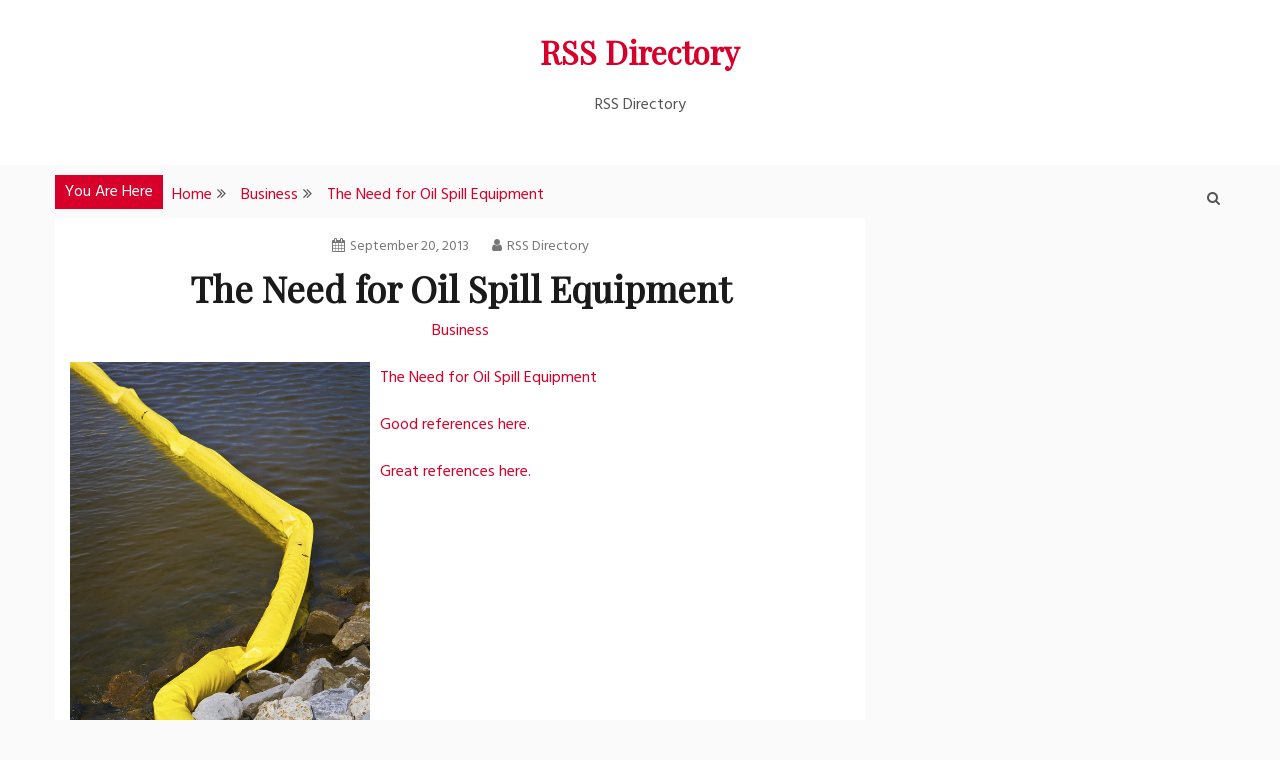

--- FILE ---
content_type: text/html; charset=UTF-8
request_url: https://rssdirectory.info/the-need-for-oil-spill-equipment/
body_size: 8428
content:
<!doctype html>
<html lang="en-US">
<head>
    <meta charset="UTF-8">
    <meta name="viewport" content="width=device-width, initial-scale=1">
    <link rel="profile" href="http://gmpg.org/xfn/11">

    <meta name='robots' content='index, follow, max-image-preview:large, max-snippet:-1, max-video-preview:-1' />
	<style>img:is([sizes="auto" i], [sizes^="auto," i]) { contain-intrinsic-size: 3000px 1500px }</style>
	
	<!-- This site is optimized with the Yoast SEO plugin v26.3 - https://yoast.com/wordpress/plugins/seo/ -->
	<title>The Need for Oil Spill Equipment - RSS Directory</title>
	<link rel="canonical" href="https://rssdirectory.info/the-need-for-oil-spill-equipment/" />
	<meta property="og:locale" content="en_US" />
	<meta property="og:type" content="article" />
	<meta property="og:title" content="The Need for Oil Spill Equipment - RSS Directory" />
	<meta property="og:description" content="The Need for Oil Spill Equipment Good references here. Great references here. Keywords: Sediment curtain, Oil spill recovery equipment, Oil skimmers, Spill kit, Cleaning oil" />
	<meta property="og:url" content="https://rssdirectory.info/the-need-for-oil-spill-equipment/" />
	<meta property="og:site_name" content="RSS Directory" />
	<meta property="article:published_time" content="2013-09-20T23:12:09+00:00" />
	<meta property="og:image" content="https://s3.amazonaws.com/systemimage/25885422_Subscription_S.jpg" />
	<meta name="author" content="RSS Directory" />
	<meta name="twitter:card" content="summary_large_image" />
	<meta name="twitter:label1" content="Written by" />
	<meta name="twitter:data1" content="RSS Directory" />
	<script type="application/ld+json" class="yoast-schema-graph">{"@context":"https://schema.org","@graph":[{"@type":"WebPage","@id":"https://rssdirectory.info/the-need-for-oil-spill-equipment/","url":"https://rssdirectory.info/the-need-for-oil-spill-equipment/","name":"The Need for Oil Spill Equipment - RSS Directory","isPartOf":{"@id":"https://rssdirectory.info/#website"},"primaryImageOfPage":{"@id":"https://rssdirectory.info/the-need-for-oil-spill-equipment/#primaryimage"},"image":{"@id":"https://rssdirectory.info/the-need-for-oil-spill-equipment/#primaryimage"},"thumbnailUrl":"https://s3.amazonaws.com/systemimage/25885422_Subscription_S.jpg","datePublished":"2013-09-20T23:12:09+00:00","author":{"@id":"https://rssdirectory.info/#/schema/person/cb3a8d02c33533d651a72396a75806a5"},"breadcrumb":{"@id":"https://rssdirectory.info/the-need-for-oil-spill-equipment/#breadcrumb"},"inLanguage":"en-US","potentialAction":[{"@type":"ReadAction","target":["https://rssdirectory.info/the-need-for-oil-spill-equipment/"]}]},{"@type":"ImageObject","inLanguage":"en-US","@id":"https://rssdirectory.info/the-need-for-oil-spill-equipment/#primaryimage","url":"https://s3.amazonaws.com/systemimage/25885422_Subscription_S.jpg","contentUrl":"https://s3.amazonaws.com/systemimage/25885422_Subscription_S.jpg"},{"@type":"BreadcrumbList","@id":"https://rssdirectory.info/the-need-for-oil-spill-equipment/#breadcrumb","itemListElement":[{"@type":"ListItem","position":1,"name":"Home","item":"https://rssdirectory.info/"},{"@type":"ListItem","position":2,"name":"The Need for Oil Spill Equipment"}]},{"@type":"WebSite","@id":"https://rssdirectory.info/#website","url":"https://rssdirectory.info/","name":"RSS Directory","description":"RSS Directory","potentialAction":[{"@type":"SearchAction","target":{"@type":"EntryPoint","urlTemplate":"https://rssdirectory.info/?s={search_term_string}"},"query-input":{"@type":"PropertyValueSpecification","valueRequired":true,"valueName":"search_term_string"}}],"inLanguage":"en-US"},{"@type":"Person","@id":"https://rssdirectory.info/#/schema/person/cb3a8d02c33533d651a72396a75806a5","name":"RSS Directory","image":{"@type":"ImageObject","inLanguage":"en-US","@id":"https://rssdirectory.info/#/schema/person/image/","url":"https://secure.gravatar.com/avatar/9baecf92bae6639a4e61738fb5c8b53b063b214f232b91bd950a7b295f0cd154?s=96&d=monsterid&r=g","contentUrl":"https://secure.gravatar.com/avatar/9baecf92bae6639a4e61738fb5c8b53b063b214f232b91bd950a7b295f0cd154?s=96&d=monsterid&r=g","caption":"RSS Directory"},"url":"https://rssdirectory.info/author/rss-directory/"}]}</script>
	<!-- / Yoast SEO plugin. -->


<link rel='dns-prefetch' href='//fonts.googleapis.com' />
<link rel="alternate" type="application/rss+xml" title="RSS Directory &raquo; Feed" href="https://rssdirectory.info/feed/" />
<link rel="alternate" type="application/rss+xml" title="RSS Directory &raquo; Comments Feed" href="https://rssdirectory.info/comments/feed/" />
<link rel="alternate" type="application/rss+xml" title="RSS Directory &raquo; The Need for Oil Spill Equipment Comments Feed" href="https://rssdirectory.info/the-need-for-oil-spill-equipment/feed/" />
<script type="text/javascript">
/* <![CDATA[ */
window._wpemojiSettings = {"baseUrl":"https:\/\/s.w.org\/images\/core\/emoji\/16.0.1\/72x72\/","ext":".png","svgUrl":"https:\/\/s.w.org\/images\/core\/emoji\/16.0.1\/svg\/","svgExt":".svg","source":{"concatemoji":"https:\/\/rssdirectory.info\/wp-includes\/js\/wp-emoji-release.min.js?ver=6.8.3"}};
/*! This file is auto-generated */
!function(s,n){var o,i,e;function c(e){try{var t={supportTests:e,timestamp:(new Date).valueOf()};sessionStorage.setItem(o,JSON.stringify(t))}catch(e){}}function p(e,t,n){e.clearRect(0,0,e.canvas.width,e.canvas.height),e.fillText(t,0,0);var t=new Uint32Array(e.getImageData(0,0,e.canvas.width,e.canvas.height).data),a=(e.clearRect(0,0,e.canvas.width,e.canvas.height),e.fillText(n,0,0),new Uint32Array(e.getImageData(0,0,e.canvas.width,e.canvas.height).data));return t.every(function(e,t){return e===a[t]})}function u(e,t){e.clearRect(0,0,e.canvas.width,e.canvas.height),e.fillText(t,0,0);for(var n=e.getImageData(16,16,1,1),a=0;a<n.data.length;a++)if(0!==n.data[a])return!1;return!0}function f(e,t,n,a){switch(t){case"flag":return n(e,"\ud83c\udff3\ufe0f\u200d\u26a7\ufe0f","\ud83c\udff3\ufe0f\u200b\u26a7\ufe0f")?!1:!n(e,"\ud83c\udde8\ud83c\uddf6","\ud83c\udde8\u200b\ud83c\uddf6")&&!n(e,"\ud83c\udff4\udb40\udc67\udb40\udc62\udb40\udc65\udb40\udc6e\udb40\udc67\udb40\udc7f","\ud83c\udff4\u200b\udb40\udc67\u200b\udb40\udc62\u200b\udb40\udc65\u200b\udb40\udc6e\u200b\udb40\udc67\u200b\udb40\udc7f");case"emoji":return!a(e,"\ud83e\udedf")}return!1}function g(e,t,n,a){var r="undefined"!=typeof WorkerGlobalScope&&self instanceof WorkerGlobalScope?new OffscreenCanvas(300,150):s.createElement("canvas"),o=r.getContext("2d",{willReadFrequently:!0}),i=(o.textBaseline="top",o.font="600 32px Arial",{});return e.forEach(function(e){i[e]=t(o,e,n,a)}),i}function t(e){var t=s.createElement("script");t.src=e,t.defer=!0,s.head.appendChild(t)}"undefined"!=typeof Promise&&(o="wpEmojiSettingsSupports",i=["flag","emoji"],n.supports={everything:!0,everythingExceptFlag:!0},e=new Promise(function(e){s.addEventListener("DOMContentLoaded",e,{once:!0})}),new Promise(function(t){var n=function(){try{var e=JSON.parse(sessionStorage.getItem(o));if("object"==typeof e&&"number"==typeof e.timestamp&&(new Date).valueOf()<e.timestamp+604800&&"object"==typeof e.supportTests)return e.supportTests}catch(e){}return null}();if(!n){if("undefined"!=typeof Worker&&"undefined"!=typeof OffscreenCanvas&&"undefined"!=typeof URL&&URL.createObjectURL&&"undefined"!=typeof Blob)try{var e="postMessage("+g.toString()+"("+[JSON.stringify(i),f.toString(),p.toString(),u.toString()].join(",")+"));",a=new Blob([e],{type:"text/javascript"}),r=new Worker(URL.createObjectURL(a),{name:"wpTestEmojiSupports"});return void(r.onmessage=function(e){c(n=e.data),r.terminate(),t(n)})}catch(e){}c(n=g(i,f,p,u))}t(n)}).then(function(e){for(var t in e)n.supports[t]=e[t],n.supports.everything=n.supports.everything&&n.supports[t],"flag"!==t&&(n.supports.everythingExceptFlag=n.supports.everythingExceptFlag&&n.supports[t]);n.supports.everythingExceptFlag=n.supports.everythingExceptFlag&&!n.supports.flag,n.DOMReady=!1,n.readyCallback=function(){n.DOMReady=!0}}).then(function(){return e}).then(function(){var e;n.supports.everything||(n.readyCallback(),(e=n.source||{}).concatemoji?t(e.concatemoji):e.wpemoji&&e.twemoji&&(t(e.twemoji),t(e.wpemoji)))}))}((window,document),window._wpemojiSettings);
/* ]]> */
</script>
<style id='wp-emoji-styles-inline-css' type='text/css'>

	img.wp-smiley, img.emoji {
		display: inline !important;
		border: none !important;
		box-shadow: none !important;
		height: 1em !important;
		width: 1em !important;
		margin: 0 0.07em !important;
		vertical-align: -0.1em !important;
		background: none !important;
		padding: 0 !important;
	}
</style>
<link rel='stylesheet' id='wp-block-library-css' href='https://rssdirectory.info/wp-includes/css/dist/block-library/style.min.css?ver=6.8.3' type='text/css' media='all' />
<style id='wp-block-library-theme-inline-css' type='text/css'>
.wp-block-audio :where(figcaption){color:#555;font-size:13px;text-align:center}.is-dark-theme .wp-block-audio :where(figcaption){color:#ffffffa6}.wp-block-audio{margin:0 0 1em}.wp-block-code{border:1px solid #ccc;border-radius:4px;font-family:Menlo,Consolas,monaco,monospace;padding:.8em 1em}.wp-block-embed :where(figcaption){color:#555;font-size:13px;text-align:center}.is-dark-theme .wp-block-embed :where(figcaption){color:#ffffffa6}.wp-block-embed{margin:0 0 1em}.blocks-gallery-caption{color:#555;font-size:13px;text-align:center}.is-dark-theme .blocks-gallery-caption{color:#ffffffa6}:root :where(.wp-block-image figcaption){color:#555;font-size:13px;text-align:center}.is-dark-theme :root :where(.wp-block-image figcaption){color:#ffffffa6}.wp-block-image{margin:0 0 1em}.wp-block-pullquote{border-bottom:4px solid;border-top:4px solid;color:currentColor;margin-bottom:1.75em}.wp-block-pullquote cite,.wp-block-pullquote footer,.wp-block-pullquote__citation{color:currentColor;font-size:.8125em;font-style:normal;text-transform:uppercase}.wp-block-quote{border-left:.25em solid;margin:0 0 1.75em;padding-left:1em}.wp-block-quote cite,.wp-block-quote footer{color:currentColor;font-size:.8125em;font-style:normal;position:relative}.wp-block-quote:where(.has-text-align-right){border-left:none;border-right:.25em solid;padding-left:0;padding-right:1em}.wp-block-quote:where(.has-text-align-center){border:none;padding-left:0}.wp-block-quote.is-large,.wp-block-quote.is-style-large,.wp-block-quote:where(.is-style-plain){border:none}.wp-block-search .wp-block-search__label{font-weight:700}.wp-block-search__button{border:1px solid #ccc;padding:.375em .625em}:where(.wp-block-group.has-background){padding:1.25em 2.375em}.wp-block-separator.has-css-opacity{opacity:.4}.wp-block-separator{border:none;border-bottom:2px solid;margin-left:auto;margin-right:auto}.wp-block-separator.has-alpha-channel-opacity{opacity:1}.wp-block-separator:not(.is-style-wide):not(.is-style-dots){width:100px}.wp-block-separator.has-background:not(.is-style-dots){border-bottom:none;height:1px}.wp-block-separator.has-background:not(.is-style-wide):not(.is-style-dots){height:2px}.wp-block-table{margin:0 0 1em}.wp-block-table td,.wp-block-table th{word-break:normal}.wp-block-table :where(figcaption){color:#555;font-size:13px;text-align:center}.is-dark-theme .wp-block-table :where(figcaption){color:#ffffffa6}.wp-block-video :where(figcaption){color:#555;font-size:13px;text-align:center}.is-dark-theme .wp-block-video :where(figcaption){color:#ffffffa6}.wp-block-video{margin:0 0 1em}:root :where(.wp-block-template-part.has-background){margin-bottom:0;margin-top:0;padding:1.25em 2.375em}
</style>
<style id='classic-theme-styles-inline-css' type='text/css'>
/*! This file is auto-generated */
.wp-block-button__link{color:#fff;background-color:#32373c;border-radius:9999px;box-shadow:none;text-decoration:none;padding:calc(.667em + 2px) calc(1.333em + 2px);font-size:1.125em}.wp-block-file__button{background:#32373c;color:#fff;text-decoration:none}
</style>
<style id='global-styles-inline-css' type='text/css'>
:root{--wp--preset--aspect-ratio--square: 1;--wp--preset--aspect-ratio--4-3: 4/3;--wp--preset--aspect-ratio--3-4: 3/4;--wp--preset--aspect-ratio--3-2: 3/2;--wp--preset--aspect-ratio--2-3: 2/3;--wp--preset--aspect-ratio--16-9: 16/9;--wp--preset--aspect-ratio--9-16: 9/16;--wp--preset--color--black: #000000;--wp--preset--color--cyan-bluish-gray: #abb8c3;--wp--preset--color--white: #ffffff;--wp--preset--color--pale-pink: #f78da7;--wp--preset--color--vivid-red: #cf2e2e;--wp--preset--color--luminous-vivid-orange: #ff6900;--wp--preset--color--luminous-vivid-amber: #fcb900;--wp--preset--color--light-green-cyan: #7bdcb5;--wp--preset--color--vivid-green-cyan: #00d084;--wp--preset--color--pale-cyan-blue: #8ed1fc;--wp--preset--color--vivid-cyan-blue: #0693e3;--wp--preset--color--vivid-purple: #9b51e0;--wp--preset--gradient--vivid-cyan-blue-to-vivid-purple: linear-gradient(135deg,rgba(6,147,227,1) 0%,rgb(155,81,224) 100%);--wp--preset--gradient--light-green-cyan-to-vivid-green-cyan: linear-gradient(135deg,rgb(122,220,180) 0%,rgb(0,208,130) 100%);--wp--preset--gradient--luminous-vivid-amber-to-luminous-vivid-orange: linear-gradient(135deg,rgba(252,185,0,1) 0%,rgba(255,105,0,1) 100%);--wp--preset--gradient--luminous-vivid-orange-to-vivid-red: linear-gradient(135deg,rgba(255,105,0,1) 0%,rgb(207,46,46) 100%);--wp--preset--gradient--very-light-gray-to-cyan-bluish-gray: linear-gradient(135deg,rgb(238,238,238) 0%,rgb(169,184,195) 100%);--wp--preset--gradient--cool-to-warm-spectrum: linear-gradient(135deg,rgb(74,234,220) 0%,rgb(151,120,209) 20%,rgb(207,42,186) 40%,rgb(238,44,130) 60%,rgb(251,105,98) 80%,rgb(254,248,76) 100%);--wp--preset--gradient--blush-light-purple: linear-gradient(135deg,rgb(255,206,236) 0%,rgb(152,150,240) 100%);--wp--preset--gradient--blush-bordeaux: linear-gradient(135deg,rgb(254,205,165) 0%,rgb(254,45,45) 50%,rgb(107,0,62) 100%);--wp--preset--gradient--luminous-dusk: linear-gradient(135deg,rgb(255,203,112) 0%,rgb(199,81,192) 50%,rgb(65,88,208) 100%);--wp--preset--gradient--pale-ocean: linear-gradient(135deg,rgb(255,245,203) 0%,rgb(182,227,212) 50%,rgb(51,167,181) 100%);--wp--preset--gradient--electric-grass: linear-gradient(135deg,rgb(202,248,128) 0%,rgb(113,206,126) 100%);--wp--preset--gradient--midnight: linear-gradient(135deg,rgb(2,3,129) 0%,rgb(40,116,252) 100%);--wp--preset--font-size--small: 16px;--wp--preset--font-size--medium: 20px;--wp--preset--font-size--large: 25px;--wp--preset--font-size--x-large: 42px;--wp--preset--font-size--larger: 35px;--wp--preset--spacing--20: 0.44rem;--wp--preset--spacing--30: 0.67rem;--wp--preset--spacing--40: 1rem;--wp--preset--spacing--50: 1.5rem;--wp--preset--spacing--60: 2.25rem;--wp--preset--spacing--70: 3.38rem;--wp--preset--spacing--80: 5.06rem;--wp--preset--shadow--natural: 6px 6px 9px rgba(0, 0, 0, 0.2);--wp--preset--shadow--deep: 12px 12px 50px rgba(0, 0, 0, 0.4);--wp--preset--shadow--sharp: 6px 6px 0px rgba(0, 0, 0, 0.2);--wp--preset--shadow--outlined: 6px 6px 0px -3px rgba(255, 255, 255, 1), 6px 6px rgba(0, 0, 0, 1);--wp--preset--shadow--crisp: 6px 6px 0px rgba(0, 0, 0, 1);}:where(.is-layout-flex){gap: 0.5em;}:where(.is-layout-grid){gap: 0.5em;}body .is-layout-flex{display: flex;}.is-layout-flex{flex-wrap: wrap;align-items: center;}.is-layout-flex > :is(*, div){margin: 0;}body .is-layout-grid{display: grid;}.is-layout-grid > :is(*, div){margin: 0;}:where(.wp-block-columns.is-layout-flex){gap: 2em;}:where(.wp-block-columns.is-layout-grid){gap: 2em;}:where(.wp-block-post-template.is-layout-flex){gap: 1.25em;}:where(.wp-block-post-template.is-layout-grid){gap: 1.25em;}.has-black-color{color: var(--wp--preset--color--black) !important;}.has-cyan-bluish-gray-color{color: var(--wp--preset--color--cyan-bluish-gray) !important;}.has-white-color{color: var(--wp--preset--color--white) !important;}.has-pale-pink-color{color: var(--wp--preset--color--pale-pink) !important;}.has-vivid-red-color{color: var(--wp--preset--color--vivid-red) !important;}.has-luminous-vivid-orange-color{color: var(--wp--preset--color--luminous-vivid-orange) !important;}.has-luminous-vivid-amber-color{color: var(--wp--preset--color--luminous-vivid-amber) !important;}.has-light-green-cyan-color{color: var(--wp--preset--color--light-green-cyan) !important;}.has-vivid-green-cyan-color{color: var(--wp--preset--color--vivid-green-cyan) !important;}.has-pale-cyan-blue-color{color: var(--wp--preset--color--pale-cyan-blue) !important;}.has-vivid-cyan-blue-color{color: var(--wp--preset--color--vivid-cyan-blue) !important;}.has-vivid-purple-color{color: var(--wp--preset--color--vivid-purple) !important;}.has-black-background-color{background-color: var(--wp--preset--color--black) !important;}.has-cyan-bluish-gray-background-color{background-color: var(--wp--preset--color--cyan-bluish-gray) !important;}.has-white-background-color{background-color: var(--wp--preset--color--white) !important;}.has-pale-pink-background-color{background-color: var(--wp--preset--color--pale-pink) !important;}.has-vivid-red-background-color{background-color: var(--wp--preset--color--vivid-red) !important;}.has-luminous-vivid-orange-background-color{background-color: var(--wp--preset--color--luminous-vivid-orange) !important;}.has-luminous-vivid-amber-background-color{background-color: var(--wp--preset--color--luminous-vivid-amber) !important;}.has-light-green-cyan-background-color{background-color: var(--wp--preset--color--light-green-cyan) !important;}.has-vivid-green-cyan-background-color{background-color: var(--wp--preset--color--vivid-green-cyan) !important;}.has-pale-cyan-blue-background-color{background-color: var(--wp--preset--color--pale-cyan-blue) !important;}.has-vivid-cyan-blue-background-color{background-color: var(--wp--preset--color--vivid-cyan-blue) !important;}.has-vivid-purple-background-color{background-color: var(--wp--preset--color--vivid-purple) !important;}.has-black-border-color{border-color: var(--wp--preset--color--black) !important;}.has-cyan-bluish-gray-border-color{border-color: var(--wp--preset--color--cyan-bluish-gray) !important;}.has-white-border-color{border-color: var(--wp--preset--color--white) !important;}.has-pale-pink-border-color{border-color: var(--wp--preset--color--pale-pink) !important;}.has-vivid-red-border-color{border-color: var(--wp--preset--color--vivid-red) !important;}.has-luminous-vivid-orange-border-color{border-color: var(--wp--preset--color--luminous-vivid-orange) !important;}.has-luminous-vivid-amber-border-color{border-color: var(--wp--preset--color--luminous-vivid-amber) !important;}.has-light-green-cyan-border-color{border-color: var(--wp--preset--color--light-green-cyan) !important;}.has-vivid-green-cyan-border-color{border-color: var(--wp--preset--color--vivid-green-cyan) !important;}.has-pale-cyan-blue-border-color{border-color: var(--wp--preset--color--pale-cyan-blue) !important;}.has-vivid-cyan-blue-border-color{border-color: var(--wp--preset--color--vivid-cyan-blue) !important;}.has-vivid-purple-border-color{border-color: var(--wp--preset--color--vivid-purple) !important;}.has-vivid-cyan-blue-to-vivid-purple-gradient-background{background: var(--wp--preset--gradient--vivid-cyan-blue-to-vivid-purple) !important;}.has-light-green-cyan-to-vivid-green-cyan-gradient-background{background: var(--wp--preset--gradient--light-green-cyan-to-vivid-green-cyan) !important;}.has-luminous-vivid-amber-to-luminous-vivid-orange-gradient-background{background: var(--wp--preset--gradient--luminous-vivid-amber-to-luminous-vivid-orange) !important;}.has-luminous-vivid-orange-to-vivid-red-gradient-background{background: var(--wp--preset--gradient--luminous-vivid-orange-to-vivid-red) !important;}.has-very-light-gray-to-cyan-bluish-gray-gradient-background{background: var(--wp--preset--gradient--very-light-gray-to-cyan-bluish-gray) !important;}.has-cool-to-warm-spectrum-gradient-background{background: var(--wp--preset--gradient--cool-to-warm-spectrum) !important;}.has-blush-light-purple-gradient-background{background: var(--wp--preset--gradient--blush-light-purple) !important;}.has-blush-bordeaux-gradient-background{background: var(--wp--preset--gradient--blush-bordeaux) !important;}.has-luminous-dusk-gradient-background{background: var(--wp--preset--gradient--luminous-dusk) !important;}.has-pale-ocean-gradient-background{background: var(--wp--preset--gradient--pale-ocean) !important;}.has-electric-grass-gradient-background{background: var(--wp--preset--gradient--electric-grass) !important;}.has-midnight-gradient-background{background: var(--wp--preset--gradient--midnight) !important;}.has-small-font-size{font-size: var(--wp--preset--font-size--small) !important;}.has-medium-font-size{font-size: var(--wp--preset--font-size--medium) !important;}.has-large-font-size{font-size: var(--wp--preset--font-size--large) !important;}.has-x-large-font-size{font-size: var(--wp--preset--font-size--x-large) !important;}
:where(.wp-block-post-template.is-layout-flex){gap: 1.25em;}:where(.wp-block-post-template.is-layout-grid){gap: 1.25em;}
:where(.wp-block-columns.is-layout-flex){gap: 2em;}:where(.wp-block-columns.is-layout-grid){gap: 2em;}
:root :where(.wp-block-pullquote){font-size: 1.5em;line-height: 1.6;}
</style>
<link rel='stylesheet' id='gist-style-css' href='https://rssdirectory.info/wp-content/themes/gist/style.css?ver=6.8.3' type='text/css' media='all' />
<style id='gist-style-inline-css' type='text/css'>
body { font-family: Hind; }body { font-size: 16px; }body { line-height : 2; }.breadcrumbs span.breadcrumb, .nav-links a, .search-form input[type=submit], #toTop, .candid-pagination .page-numbers.current, .candid-pagination .page-numbers:hover  { background : #d6002a; }.search-form input.search-field, .sticky .p-15, .related-post-entries li, .candid-pagination .page-numbers { border-color : #d6002a; }.error-404 h1, .no-results h1, a, a:visited, .related-post-entries .title:hover, .entry-title a:hover, .featured-post-title a:hover, .entry-meta.entry-category a,.widget li a:hover, .widget h1 a:hover, .widget h2 a:hover, .widget h3 a:hover, .site-title a, .site-title a:visited, .main-navigation ul li a:hover { color : #d6002a; }.btn-primary { border: 2px solid #d6002a;}
</style>
<link rel='stylesheet' id='blog-path-style-css' href='https://rssdirectory.info/wp-content/themes/blog-path/style.css?ver=6.8.3' type='text/css' media='all' />
<link rel='stylesheet' id='blog-path-google-fonts-css' href='//fonts.googleapis.com/css?family=Playfair+Display&#038;ver=6.8.3' type='text/css' media='all' />
<link rel='stylesheet' id='gist-googleapis-css' href='//fonts.googleapis.com/css?family=Hind&#038;ver=6.8.3' type='text/css' media='all' />
<link rel='stylesheet' id='gist-google-fonts-css' href='//fonts.googleapis.com/css?family=Oswald&#038;ver=6.8.3' type='text/css' media='all' />
<link rel='stylesheet' id='font-awesome-css' href='https://rssdirectory.info/wp-content/themes/gist/candidthemes/assets/framework/Font-Awesome/css/font-awesome.min.css?ver=4.7.0' type='text/css' media='all' />
<script type="text/javascript" src="https://rssdirectory.info/wp-includes/js/jquery/jquery.min.js?ver=3.7.1" id="jquery-core-js"></script>
<script type="text/javascript" src="https://rssdirectory.info/wp-includes/js/jquery/jquery-migrate.min.js?ver=3.4.1" id="jquery-migrate-js"></script>
<link rel="https://api.w.org/" href="https://rssdirectory.info/wp-json/" /><link rel="alternate" title="JSON" type="application/json" href="https://rssdirectory.info/wp-json/wp/v2/posts/1439" /><link rel="EditURI" type="application/rsd+xml" title="RSD" href="https://rssdirectory.info/xmlrpc.php?rsd" />
<meta name="generator" content="WordPress 6.8.3" />
<link rel='shortlink' href='https://rssdirectory.info/?p=1439' />
<link rel="alternate" title="oEmbed (JSON)" type="application/json+oembed" href="https://rssdirectory.info/wp-json/oembed/1.0/embed?url=https%3A%2F%2Frssdirectory.info%2Fthe-need-for-oil-spill-equipment%2F" />
<link rel="alternate" title="oEmbed (XML)" type="text/xml+oembed" href="https://rssdirectory.info/wp-json/oembed/1.0/embed?url=https%3A%2F%2Frssdirectory.info%2Fthe-need-for-oil-spill-equipment%2F&#038;format=xml" />
<link rel="pingback" href="https://rssdirectory.info/xmlrpc.php"></head>

<body class="wp-singular post-template-default single single-post postid-1439 single-format-standard wp-embed-responsive wp-theme-gist wp-child-theme-blog-path ct-sticky-sidebar right-sidebar">
<div id="page" class="site container-main">
    <a class="skip-link screen-reader-text" href="#content">Skip to content</a>

    <header id="masthead" class="site-header" role="banner">
        <div class="site-branding">
            <div class="container-inner">
                                    <p class="site-title"><a href="https://rssdirectory.info/"
                                             rel="home">RSS Directory</a></p>
                                    <p class="site-description">RSS Directory</p>
                            </div>
        </div>
        <!-- .site-branding -->

        <nav id="site-navigation" class="main-navigation" role="navigation">
        <div id="navbar">
            <div class="container-inner">
                <div id="mainnav-wrap">
                        <button class="menu-toggle" aria-controls="primary-menu" aria-expanded="false"><i
                                class="fa fa-bars"></i></button>
                                        </div>
                <div class="main-nav-icons">
                <div class="main-nav-search">
                    <i class="fa fa-search"></i>
                    <i class="fa fa-times"></i>
                    <form role="search" method="get" class="search-form" action="https://rssdirectory.info/">
				<label>
					<span class="screen-reader-text">Search for:</span>
					<input type="search" class="search-field" placeholder="Search &hellip;" value="" name="s" />
				</label>
				<input type="submit" class="search-submit" value="Search" />
			</form>                </div>
            </div>
            </div>
        </div>
        </nav>
                <!-- #site-navigation -->
        <!-- .container-inner -->
    </header>
    <!-- #masthead -->
    <div class="header-image-block">
            </div>

    <div id="content" class="site-content container-inner p-t-15">
	<div id="primary" class="content-area">
		<main id="main" class="site-main">
			<div class="breadcrumbs">
                <div class='breadcrumbs init-animate clearfix'><span class='breadcrumb'>You Are Here</span><div id='gist-breadcrumbs' class='clearfix'><div role="navigation" aria-label="Breadcrumbs" class="breadcrumb-trail breadcrumbs" itemprop="breadcrumb"><ul class="trail-items" itemscope itemtype="http://schema.org/BreadcrumbList"><meta name="numberOfItems" content="3" /><meta name="itemListOrder" content="Ascending" /><li itemprop="itemListElement" itemscope itemtype="http://schema.org/ListItem" class="trail-item trail-begin"><a href="https://rssdirectory.info/" rel="home" itemprop="item"><span itemprop="name">Home</span></a><meta itemprop="position" content="1" /></li><li itemprop="itemListElement" itemscope itemtype="http://schema.org/ListItem" class="trail-item"><a href="https://rssdirectory.info/category/business/" itemprop="item"><span itemprop="name">Business</span></a><meta itemprop="position" content="2" /></li><li itemprop="itemListElement" itemscope itemtype="http://schema.org/ListItem" class="trail-item trail-end"><a href="https://rssdirectory.info/the-need-for-oil-spill-equipment/" itemprop="item"><span itemprop="name">The Need for Oil Spill Equipment</span></a><meta itemprop="position" content="3" /></li></ul></div></div></div>            </div>
		
<article id="post-1439" class="post-1439 post type-post status-publish format-standard hentry category-business">
    <div class="p-15 full-image">
        <div class="ct-featured-image">
                    </div>
        <div class="entry-content">
            <header class="entry-header">
                                <div class="entry-meta">
                    <span class="posted-on"><a href="https://rssdirectory.info/the-need-for-oil-spill-equipment/" rel="bookmark"><i class="fa fa-calendar"></i><time class="entry-date published updated" datetime="2013-09-20T23:12:09+00:00">September 20, 2013</time></a></span><span class="byline"> <span class="author vcard"><a class="url fn n" href="https://rssdirectory.info/author/rss-directory/"><i class="fa fa-user"></i>RSS Directory</a></span></span>                </div><!-- .entry-meta -->
                <h1 class="entry-title">The Need for Oil Spill Equipment</h1>            <div class="entry-meta entry-category">
                <span class="cat-links"> <a href="https://rssdirectory.info/category/business/" rel="category tag">Business</a></span>            </div><!-- .entry-meta -->
                </header>
    <!-- .entry-header -->
    <p><span id="more-1439"></span><!--noteaser--></p>
<div style="float: left; padding-right: 10px;"><img decoding="async" src="https://s3.amazonaws.com/systemimage/25885422_Subscription_S.jpg" alt="What is an oil skimmer" align="left" width="300" /></div>
<p><a href="http://twitter.com/SocialMediNews/status/374143080523251712">The Need for Oil Spill Equipment</a></p>
<p><p><a href="http://el.erdc.usace.army.mil/elpubs/pdf/doere21.pdf" Title="Nothing">Good references here.</a></p>
<p><a href="http://el.erdc.usace.army.mil/elpubs/pdf/doere21.pdf" Title="Types of oil skimmers, Oil clean up">Great references here.</a></p>
</p>
<p><h2>Keywords:</h2>
<p> Sediment curtain, Oil spill recovery equipment, Oil skimmers, Spill kit, Cleaning oil spills, Spill containment boom.</p>
<p style="float:left; width:100%;">
<h3>Graphics:</h3>
<p><img decoding="async" src="http://abasco.com/ABASCO-Turbidity-Curtains-Infographic.jpg" /><br />
				</p>
<h4>Share Image</h4>
<p><textarea rows="4" cols="70"><img decoding="async" src="http://abasco.com/ABASCO-Turbidity-Curtains-Infographic.jpg"></textarea>
				</p></p>

    <footer class="entry-footer">
        </footer>
<!-- .entry-footer -->
</div>
<!-- .entry-content -->
</div>
<!-- .p-15 -->


            
</article><!-- #post-1439 -->

	<nav class="navigation post-navigation" aria-label="Posts">
		<h2 class="screen-reader-text">Post navigation</h2>
		<div class="nav-links"><div class="nav-previous"><a href="https://rssdirectory.info/work-in-terracotta-consider-destaco-latches-and-clamps-for-molding/" rel="prev">Work in Terracotta? Consider Destaco Latches and Clamps for Molding</a></div><div class="nav-next"><a href="https://rssdirectory.info/find-cost-effective-cosmetic-dentistry-near-you/" rel="next">Find Cost Effective Cosmetic Dentistry Near You.</a></div></div>
	</nav>
		</main><!-- #main -->
	</div><!-- #primary -->


<aside id="secondary" class="widget-area" role="complementary">
	</aside><!-- #secondary -->

	</div><!-- #content -->

	<footer id="colophon" class="site-footer">
		<div class="site-info">
        			<span class="copy-right-text">All Rights Reserved 2020</span>
						<div class="powered-text">
				<a href="https://wordpress.org/">Proudly powered by WordPress</a>
				<span class="sep"> | </span>
				Theme: Gist by <a href="http://www.candidthemes.com/">Candid Themes</a>.			</div>
			        <a id="toTop" class="go-to-top" href="#" title="Go to Top">
            <i class="fa fa-angle-double-up"></i>
        </a>
    		</div><!-- .site-info -->
	</footer><!-- #colophon -->
</div><!-- #page -->

<script type="speculationrules">
{"prefetch":[{"source":"document","where":{"and":[{"href_matches":"\/*"},{"not":{"href_matches":["\/wp-*.php","\/wp-admin\/*","\/wp-content\/uploads\/*","\/wp-content\/*","\/wp-content\/plugins\/*","\/wp-content\/themes\/blog-path\/*","\/wp-content\/themes\/gist\/*","\/*\\?(.+)"]}},{"not":{"selector_matches":"a[rel~=\"nofollow\"]"}},{"not":{"selector_matches":".no-prefetch, .no-prefetch a"}}]},"eagerness":"conservative"}]}
</script>
<script type="text/javascript" src="https://rssdirectory.info/wp-content/themes/blog-path/assets/js/blog-path-custom.js?ver=20151215" id="blog-path-custom-js"></script>
<script type="text/javascript" src="https://rssdirectory.info/wp-content/themes/gist/candidthemes/assets/js/gist-custom.js?ver=20151215" id="gist-custom-js"></script>
<script type="text/javascript" src="https://rssdirectory.info/wp-content/themes/gist/candidthemes/assets/js/theia-sticky-sidebar.js?ver=20151215" id="theia-sticky-sidebar-js"></script>
<script type="text/javascript" src="https://rssdirectory.info/wp-content/themes/gist/js/navigation.js?ver=20151215" id="gist-navigation-js"></script>
<script type="text/javascript" src="https://rssdirectory.info/wp-content/themes/gist/js/skip-link-focus-fix.js?ver=20151215" id="gist-skip-link-focus-fix-js"></script>

</body>
</html>

--- FILE ---
content_type: text/css
request_url: https://rssdirectory.info/wp-content/themes/blog-path/style.css?ver=6.8.3
body_size: 1864
content:
/**
 * Theme Name:     Blog Path
 * Author:         candidthemes
 * Template:       gist
 * Text Domain:	   blog-path
 * Description:    Blog Path is the Child Theme of Gist. This theme is best ever crafted free WordPress theme for Blog, news and Magazine. It is a simple, easy to use, modern and creative, user friendly WordPress theme with typography, fonts and color options. In addition Gist Gird is responsive, cross browser compatible and child theme ready. Gist comes with added custom widgets for social and author, sticky sidebar options, footer widget, sidebar options, meta option, copyright option, social options etc. 
 * Theme URI:      https://www.candidthemes.com/themes/blog-path-free-wordpress-theme/
 * Author URI:     https://www.candidthemes.com/
 * Version:        1.0.2
 * License:        GNU General Public License v2 or later
 * License URI:    http://www.gnu.org/licenses/gpl-2.0.html
 * Tested up to: 5.4
 * Requires PHP: 5.2
 * Tags:           two-columns, right-sidebar, custom-background, custom-colors, custom-menu, featured-images, theme-options, threaded-comments, translation-ready, blog
 */
.p-15 .entry-content {
    display: block;
    overflow: hidden;
}
.p-15 .entry-content p{
	margin-bottom: 15px;
}
.btn-primary {
    border: none;
    padding: 0;
}
.btn-primary:hover {
    color: #555;
}
.btn-primary:hover {
    background-color: #fff;
}
a.btn-primary::after {
	content: "\f101";
    font-family: FontAwesome;
    position: relative;
}
.widget-title {
    text-align: initial;
}
.widget-title:after {
    left: 0;
    margin-left: 0;
}
.p-15 .entry-content {
    margin: 0;
}
h1,
h2,
h3,
h4,
h5,
h6 {
    font-family: 'Playfair Display', sans-serif;
}
.site-title {
    font-family: 'Playfair Display', sans-serif;
}
#mainnav-wrap:after {
    content: '';
    display: block;
    clear: both;
}
.main-navigation {
    background: red;
    box-shadow: 0px 1px 5px rgba(0,0,0, 0.1);
    background-color: #fafafa;
}
.widget-title {
    margin-bottom: 20px;
    border: 1px solid #dddddd;
    background: #fafafa;
    font-size: 12px;
    padding: 7px 5px 5px;
    text-align: center;
    margin-top: 12px;
}
.widget-title::after {
    content: "";
    width: 0;
    height: 0;
    position: absolute;
    bottom: -10px;
    left: 48%;
    border-left: 6px solid transparent;
    border-right: 6px solid transparent;
    border-top: 10px solid #dddddd;
    background: none;
}
.widget.widget_recent_entries ul li:before, .widget.widget_categories ul li:before, .widget.widget_recent_comments ul li:before, .widget.widget_archive ul li:before, .widget.widget_meta ul li:before, .widget.widget_nav_menu ul li:before, .widget.widget_pages ul li:before {
    content: "";
    position: absolute;
    border-left: 6px solid transparent;
    border-right: 6px solid transparent;
    border-top: 10px solid #dddddd;
    background: none;
    transform: rotate(-90deg);
    top: 10px;
}
ul.blog-related-post-entries.clear {
    margin: 0;
    padding: 0;
}
.blog-related-pots-block ul.blog-related-post-entries li {
    display: inline-block;
    width: 33.33%;
    float: left;
    padding: 10px;
}
h3.blog-related-post-title {
    padding-top: 10px;
    text-align: center;
    font-size: 18px;
    text-transform: uppercase;
}
#secondary .widget {
    background: #fff;
    padding: 5px 15px;
}
.blog-related-pots-block {
    box-shadow: 0px 1px 5px rgba(0,0,0, 0.1);
}
.blog-related-pots-block h4.related-title {
    margin-bottom: 0;
}
.btn-primary {
    display: inline-block;
    padding: 13px 25px;
    border: 1px solid;
    line-height: 1;
    font-weight: bold;
    text-transform: uppercase;
    cursor: pointer;
}

.main-nav-search {
  position: relative;
  cursor: pointer;
}

.main-nav-search i {
  position: relative;
  z-index: 10;
}

.main-nav-search .search-form {
  position: absolute;
  top: 50%;
  right: 0;
  transform: translateY(-50%);
  -webkit-transform: translateY(-50%);
  -ms-transform: translateY(-50%);
}

.main-nav-search .search-form i {
  display: none;
}

.main-nav-search label,
.main-nav-search #searchsubmit {
  display: none;
}

.main-nav-search div {
  line-height: 1;
}
.main-nav-search i:last-of-type {
  display: none;
}
.main-nav-search {
  font-size: 14px;
  line-height: 44px;
}
.main-navigation input.search-submit {
    display: none;
}
.main-navigation form.search-form {
    top: -49px;
    z-index: 999;
}
.main-navigation .fa-times{
    z-index: 9999;
}

/* Style the navbar */
#navbar {
  background-color: #fafafa;
  z-index: 999;
}

/* Navbar links */
#navbar a {
  color: #d6002a;

}

/* Page content */
.content {
  padding: 16px;
}

/* The sticky class is added to the navbar with JS when it reaches its scroll position */
.sticky {
  top: 0;
  width: 100%;
}

/* Add some top padding to the page content to prevent sudden quick movement (as the navigation bar gets a new position at the top of the page (position:fixed and top:0) */
.sticky + .content {
  padding-top: 60px;
}
.container-inner {
	position: relative;
}

.main-navigation form.search-form {
    top: 10px;
    position: absolute;
    width: 100%;
    text-align: center;
}

.main-nav-search {
  line-height: 70px;
}

.container-inner .main-nav-icons {
    position: absolute;
    top: 0;
    right: 20px;
    line-height: 65px;
}
#navbar input.search-field {
    text-align: center;
    border-color: #eee; 
}
@media only screen and (max-width: 1023px) {
    .main-nav-search {
      line-height: 50px;
    }
    .container-inner .main-nav-icons {
      left: 20px;
      right: auto;
    }
}

--- FILE ---
content_type: application/javascript
request_url: https://rssdirectory.info/wp-content/themes/blog-path/assets/js/blog-path-custom.js?ver=20151215
body_size: 539
content:

jQuery(document).ready(function( $ ) {
	"use strict";	
	// Search Form
		$('.main-nav-icons').after($('.main-nav-search .search-form').remove());
		var mainNavSearch = $('#site-navigation .search-form');
		$('#site-navigation .search-form').css('display', 'none');
		$('.main-nav-search').click(function() {
		if ( mainNavSearch.css('display') === 'none' ) {
			mainNavSearch.fadeIn();
			$('.main-nav-search i:first-of-type').hide();
			$('.main-nav-search i:last-of-type').show();
		} else {
			mainNavSearch.fadeOut();
			$('.main-nav-search i:first-of-type').show();
			$('.main-nav-search i:last-of-type').hide();
		}
	});
		// Sticky Menu
		// When the user scrolls the page, execute myFunction 
		window.onscroll = function() {blog_path_function()};
		// Get the navbar
		var navbar = document.getElementById("navbar");
		// Get the offset position of the navbar
		var sticky = navbar.offsetTop;
		// Add the sticky class to the navbar when you reach its scroll position. Remove "sticky" when you leave the scroll position
		function blog_path_function() {
		  if (window.pageYOffset >= sticky) {
		    navbar.classList.add("sticky")
		  } else {
		    navbar.classList.remove("sticky");
		  }
		}

}); // end dom ready

